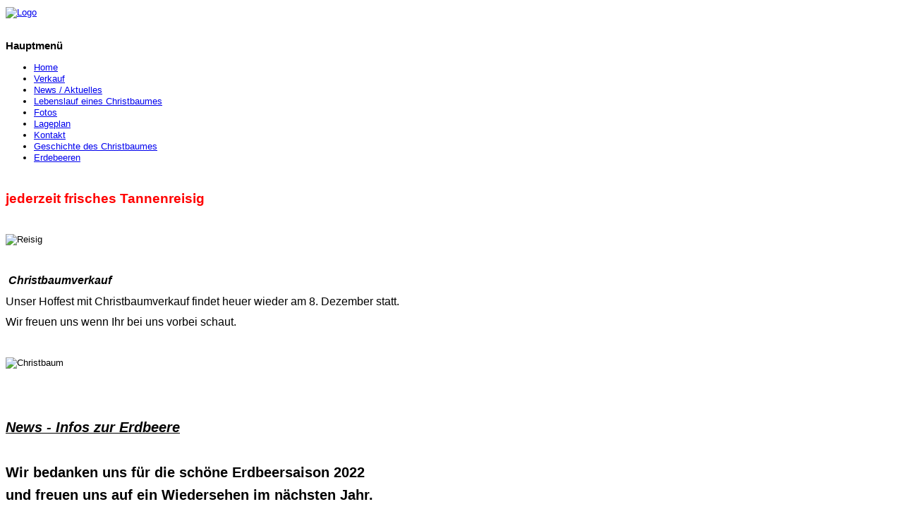

--- FILE ---
content_type: text/html; charset=utf-8
request_url: http://region.kirchschlag.co.at/index.php/news
body_size: 11241
content:
<?xml version="1.0" encoding="utf-8"?><!DOCTYPE html PUBLIC "-//W3C//DTD XHTML 1.0 Transitional//EN" "http://www.w3.org/TR/xhtml1/DTD/xhtml1-transitional.dtd">
<html xmlns="http://www.w3.org/1999/xhtml" xml:lang="de-de" lang="de-de" >
<head>
	<meta name="designer" content="Juergen Koller - http://www.lernvid.com" />
<meta name="licence" content="Creative Commons 3.0" />
<link href="/templates/allrounder-3/favicon.ico" rel="shortcut icon" type="image/x-icon" />


<!--- ADD CSS Files -->



	<link href="/templates/allrounder-3/css/template.css" rel="stylesheet" type="text/css" media="all" />
<!--
	<link href="/templates/allrounder-3/css/bootstrap.css" rel="stylesheet" type="text/css" media="all" />
-->
	<link href="/templates/allrounder-3/css/joomla.css" rel="stylesheet" type="text/css" media="all" />
	<link href="/templates/allrounder-3/css/colors.css" rel="stylesheet" type="text/css" media="all" />
	<link href="/templates/allrounder-3/css/lvdropdown.css" rel="stylesheet" type="text/css" media="all" />
	<link href="/templates/allrounder-3/css/typo.css" rel="stylesheet" type="text/css" media="all" />
	<link href="/templates/allrounder-3/css/modules.css" rel="stylesheet" type="text/css" media="all" />
			<link href="/templates/allrounder-3/css/css3-effects.css" rel="stylesheet" type="text/css" media="all" />
	
<!--- Older Browser CSS -->
<!--[if IE 7]>
	<link href="/templates/allrounder-3/css/ie7.css" rel="stylesheet" type="text/css" media="all" />
<![endif]-->

<!--- ADD JavaScript Files -->

	<script type="text/javascript" src="/templates/allrounder-3/js/jquery-1.7.2.min.js"></script>
	<script type="text/javascript">
		var jq = jQuery.noConflict();
	</script>
	<script type="text/javascript" src="/templates/allrounder-3/js/lv-dropdown.js"></script>
	<script type="text/javascript" src="/templates/allrounder-3/js/jq.easy-tooltip.min.js"></script>
	<script type="text/javascript" src="/templates/allrounder-3/js/jq.easy-caption.min.js"></script>
	<script type="text/javascript" src="/templates/allrounder-3/js/reflection.js"></script>
	<script type="text/javascript" src="/templates/allrounder-3/js/effects.js"></script>


<!-- Layout parameters -->
	<style type="text/css">

	/* Template layout parameters */
	

	#wrapper {
		margin-top:10px;
	}
	#foot_container {
		margin-bottom:0px;
	}
	#topmenu ul.menu, #topmenu ul.menu li a, #topmenu ul.menu li span.separator {
		background-image: url('/templates/allrounder-3/images/dropdown-smooth.png');
	}
	#topmenu ul.menu li.parent a, #topmenu ul.menu li.parent span.separator {
		background-image: url('/templates/allrounder-3/images/menu-parent-smooth.png');
	}
	#topmenu ul.menu li.parent a:hover, #topmenu ul.menu li.parent span.separator:hover, 
	#topmenu ul.menu li#current.parent a, #topmenu ul.menu li#current.parent span.separator {
		background-image: url('/templates/allrounder-3/images/menu-parent-hover-smooth.png');
	}
			
</style>
<!-- Define fonts -->
	<style type="text/css">

	/* Template fonts */
	
	body {
		font-size:13px;

					font-family:Verdana, Helvetica, Sans-Serif;
						line-height:1.3em;
	}

</style>
<!-- ADD own template colors -->

<!-- ADD own dropdown-menu colors -->





<!-- math the width of the 3 columns -->
<style type="text/css">
	#leftcol {width: 20%;}
	#rightcol {width: 20%;}
	#content_outmiddle {width: 58%;}
	#content_outright {width: 79%;}
	#content_outleft {width: 79%;}
</style>

	<base href="http://region.kirchschlag.co.at/index.php/news" />
	<meta http-equiv="content-type" content="text/html; charset=utf-8" />
	<meta name="robots" content="noindex, follow" />
	<meta name="generator" content="Joomla! - Open Source Content Management" />
	<title>Christbaum Bauer im 3ten</title>
	<link href="/templates/allrounder-3/favicon.ico" rel="shortcut icon" type="image/vnd.microsoft.icon" />
	<script src="/media/jui/js/jquery.min.js?a3bbed1b1eb6600e531d000d4d2468f1" type="text/javascript"></script>
	<script src="/media/jui/js/jquery-noconflict.js?a3bbed1b1eb6600e531d000d4d2468f1" type="text/javascript"></script>
	<script src="/media/jui/js/jquery-migrate.min.js?a3bbed1b1eb6600e531d000d4d2468f1" type="text/javascript"></script>
	<script src="/media/system/js/caption.js?a3bbed1b1eb6600e531d000d4d2468f1" type="text/javascript"></script>
	<script type="text/javascript">
jQuery(window).on('load',  function() {
				new JCaption('img.caption');
			});
	</script>

</head>
<body>
			<div id="wrapper" style="max-width:1180px;">
							
		
			<div id="header_container">
				
				<div id="header">
								
								
					<div id="logo">
																
							<a class="medialogo" href="/index.php"><img alt="Logo" src="/images/koeck/Logo_Koeck5.png"/></a>
																							</div>	
								
					<span class="heckl">&nbsp;</span>
					<span class="heckr">&nbsp;</span>
				</div>
						
				
		
									</div>
				<div id="container">
							
		
							<div id="leftcol">
		             	<div class="module-outer">
					<h3 class="moduleh3"><strong>Hauptmenü</strong>
				<span class="h3eckl">&nbsp;</span>
			</h3>
				<div class="module">
			<div>
				<div>
					<div class="lvround-inner">
						<ul class="nav menu mod-list">
<li class="item-129"><a href="/index.php/home" >Home</a></li><li class="item-124"><a href="/index.php/unsere-angebote" >Verkauf</a></li><li class="item-130 current active"><a href="/index.php/news" >News / Aktuelles</a></li><li class="item-133"><a href="/index.php/lebenslauf" >Lebenslauf eines Christbaumes</a></li><li class="item-125"><a href="/index.php/fotos" >Fotos</a></li><li class="item-131"><a href="/index.php/lageplan" >Lageplan</a></li><li class="item-123"><a href="/index.php/kontakt" >Kontakt</a></li><li class="item-145"><a href="/index.php/geschichte-des-christbaumes" >Geschichte des Christbaumes</a></li><li class="item-147"><a href="/index.php/koeck-erdebeeren" >Erdebeeren</a></li></ul>
					</div>
				</div>
			</div>
		</div>
		<div class="clr"></div>
		<span class="shadow-left">&nbsp;</span>
		<span class="shadow-right">&nbsp;</span>
	</div>
	
				</div>
					
		    <div id="content_outleft">
					
		
				<div id="maincontent">
					<div id="system-message-container">
	</div>
						
					<div class="item-page" itemscope itemtype="https://schema.org/Article">
	<meta itemprop="inLanguage" content="de-DE" />
	
		
						
		
	
	
		
								<div itemprop="articleBody">
		<p><span style="color: #ff0000;"><span style="font-size: 18.6667px;"><b>jederzeit frisches Tannenreisig</b></span></span></p>
<p>&nbsp;</p>
<p><img src="/images/Reisig.JPG" alt="Reisig" width="387" height="576" /></p>
<p>&nbsp;</p>
<p>&nbsp;<span style="font-size: 12pt;"><em><strong>Christbaumverkauf</strong></em></span></p>
<p><span style="font-size: 12pt; background-color: inherit; color: inherit; caret-color: auto;">Unser Hoffest mit Christbaumverkauf findet heuer wieder am 8. Dezember statt. </span></p>
<p><span style="font-size: 12pt; background-color: inherit; color: inherit; caret-color: auto;">Wir freuen uns wenn Ihr bei uns vorbei schaut.</span></p>
<p><span style="font-size: 12pt;"><strong>&nbsp;</strong></span></p>
<p><img src="/images/Christbaum.JPG" alt="Christbaum" width="743" height="459" /></p>
<p>&nbsp;</p>
<p>&nbsp;</p>
<h2><span style="text-decoration: underline;"><em>News - Infos zur Erdbeere</em></span></h2>
<p>&nbsp;</p>
<h2>Wir bedanken uns für die schöne Erdbeersaison 2022</h2>
<h2>und freuen uns auf ein Wiedersehen im nächsten Jahr.</h2>
<h2>Aktuelle Ernteinformation unter 0664/5033075</h2>
<p>&nbsp;</p>
<p><img src="/images/Danke.JPG" alt="Danke" width="733" height="373" /></p>
<p style="text-align: center;">&nbsp;</p>
<p><span style="font-size: 14pt; color: #008000;"><strong>Der ChristbaumBauer</strong></span><br /><span style="font-size: 12pt;"><strong>Wolfgang Köck</strong></span><br /><span style="font-size: 12pt;">Bernhardshof 3</span><br /><span style="font-size: 12pt;">3631 Ottenschlag</span></p>
<p><span style="font-size: 12pt;">Tel: 0664/6489442</span><br /><span style="font-size: 12pt;">eMail: <span id="cloak151b2995e81d1897189836bbe965951e">Diese E-Mail-Adresse ist vor Spambots geschützt! Zur Anzeige muss JavaScript eingeschaltet sein!</span><script type='text/javascript'>
				document.getElementById('cloak151b2995e81d1897189836bbe965951e').innerHTML = '';
				var prefix = '&#109;a' + 'i&#108;' + '&#116;o';
				var path = 'hr' + 'ef' + '=';
				var addy151b2995e81d1897189836bbe965951e = 'k&#111;&#101;ckw&#111;lfg&#97;ng' + '&#64;';
				addy151b2995e81d1897189836bbe965951e = addy151b2995e81d1897189836bbe965951e + '&#97;&#111;n' + '&#46;' + '&#97;t';
				var addy_text151b2995e81d1897189836bbe965951e = 'k&#111;&#101;ckw&#111;lfg&#97;ng' + '&#64;' + '&#97;&#111;n' + '&#46;' + '&#97;t';document.getElementById('cloak151b2995e81d1897189836bbe965951e').innerHTML += '<a ' + path + '\'' + prefix + ':' + addy151b2995e81d1897189836bbe965951e + '\'>'+addy_text151b2995e81d1897189836bbe965951e+'<\/a>';
		</script></span></p>
<p>&nbsp;</p>
<p><img src="/images/koeck/k-PA243972.JPG" alt="" width="804" height="602" /></p>
<p>&nbsp;</p>
<p style="text-align: center;"><strong><span style="font-size: 12pt; color: #008000;">"In den Tagen des Schenkens</span></strong><br /><strong><span style="font-size: 12pt; color: #008000;">erkennt man,</span></strong><br /><strong><span style="font-size: 12pt; color: #008000;">wie kostbar ein Wort sein kann."</span></strong></p>
<p style="text-align: center;"><strong><span style="font-size: 12pt; color: #008000;">Zum Weihnachtsfest wünschen wir Euch glänzende Augenblicke,</span></strong><br /><strong><span style="font-size: 12pt; color: #008000;">schöne Erinnerungen an das Vergangene und Freude auf das Kommende.</span></strong></p>
<p style="text-align: center;"><strong><span style="font-size: 12pt; color: #008000;">&nbsp;Eine besinnliche Weihnachtszeit, </span></strong><br /><strong><span style="font-size: 12pt; color: #008000;">viel Glück, Erfolg und vor allem Gesundheit im neuen Jahr.</span></strong></p>
<p>&nbsp;<span style="display: none;">Diese E-Mail-Adresse ist vor Spambots geschützt! Zur Anzeige muss JavaScript eingeschaltet sein!</span></p> 	</div>

						
							</div>

				</div>
				<div class="clr"></div>
				<span class="shadow-left">&nbsp;</span>
				<span class="shadow-right">&nbsp;</span>
					
		
			</div>
				
			<div class="clr"></div>
		</div>
			
		
		
		<div class="clr"></div>
	</div>
			<div id="foot_container" style="max-width:1180px;">
					
		
		
							
	
			
			<div id="subfoot">
								
					<div class="copytext">&copy; FA 2014</div>
							</div>
					
	
		<div class="clr"></div>
			<div id="footer">
				<div class="footer-inner">
					<span class="feckl">&nbsp;</span>
					<span class="feckr">&nbsp;</span>
					<div id="scroll_up"> <a href="#" class="lv-tooltip" id="gotop" title="Scroll to top">&uarr;&uarr;&uarr;</a></div>
										</div>
				<div class="footer-bottom">
									
				  		<span id="date">Mittwoch, 21. Januar 2026</span>
								  		<span id="copy"><a href="http://www.lernvid.com" title="Joomla Templates" target="_blank">Template designed by LernVid.com</a></span>
				</div>
			</div>		
		<div class="clr"></div>
	</div>	
		
</body>
</html>